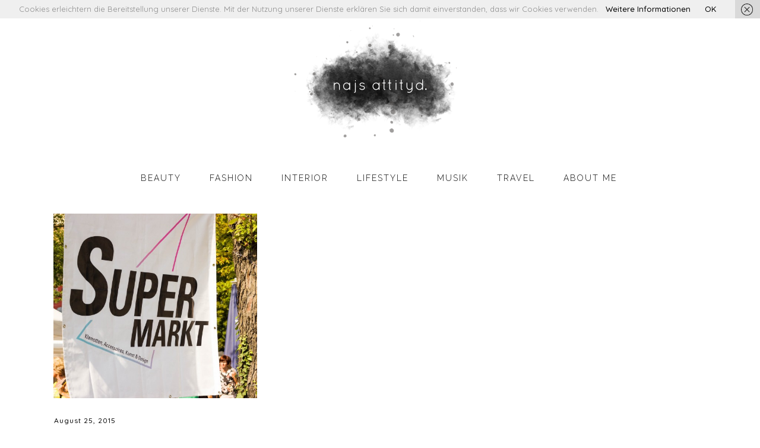

--- FILE ---
content_type: text/html; charset=UTF-8
request_url: https://najsattityd.de/tag/co-pop
body_size: 9531
content:
<!DOCTYPE html>
<html lang="de">
<head>
	<meta charset="UTF-8" />
			<meta name="viewport" content="width=device-width,initial-scale=1,user-scalable=no">
		<title>c/o pop Archive &ndash; najs attityd.</title>

	
			
				
	<link rel="profile" href="http://gmpg.org/xfn/11"/>
		<link rel="shortcut icon" type="image/x-icon" href="https://najsattityd.de/wp-content/uploads/2015/07/favicon1.png" />
	<link rel="apple-touch-icon" href="https://najsattityd.de/wp-content/uploads/2015/07/favicon1.png" />
	<!--[if gte IE 9]>
	<style type="text/css">
		.gradient {
			filter: none;
		}
	</style>
	<![endif]-->

	<link href='//fonts.googleapis.com/css?family=Raleway:100,100italic,200,200italic,300,300italic,400,400italic,500,500italic,600,600italic,700,700italic,800,800italic,900,900italic|Crete+Round:100,100italic,200,200italic,300,300italic,400,400italic,500,500italic,600,600italic,700,700italic,800,800italic,900,900italic|Quicksand:100,100italic,200,200italic,300,300italic,400,400italic,500,500italic,600,600italic,700,700italic,800,800italic,900,900italic|Raleway:100,100italic,200,200italic,300,300italic,400,400italic,500,500italic,600,600italic,700,700italic,800,800italic,900,900italic&#038;subset=latin,latin-ext' rel='stylesheet' type='text/css' />
<meta name='robots' content='index, follow, max-image-preview:large, max-snippet:-1, max-video-preview:-1' />

	<!-- This site is optimized with the Yoast SEO plugin v19.14 - https://yoast.com/wordpress/plugins/seo/ -->
	<link rel="canonical" href="https://najsattityd.de/tag/co-pop" />
	<meta property="og:locale" content="de_DE" />
	<meta property="og:type" content="article" />
	<meta property="og:title" content="c/o pop Archive &ndash; najs attityd." />
	<meta property="og:url" content="https://najsattityd.de/tag/co-pop" />
	<meta property="og:site_name" content="najs attityd." />
	<meta name="twitter:card" content="summary_large_image" />
	<script type="application/ld+json" class="yoast-schema-graph">{"@context":"https://schema.org","@graph":[{"@type":"CollectionPage","@id":"https://najsattityd.de/tag/co-pop","url":"https://najsattityd.de/tag/co-pop","name":"c/o pop Archive &ndash; najs attityd.","isPartOf":{"@id":"https://najsattityd.de/#website"},"primaryImageOfPage":{"@id":"https://najsattityd.de/tag/co-pop#primaryimage"},"image":{"@id":"https://najsattityd.de/tag/co-pop#primaryimage"},"thumbnailUrl":"https://najsattityd.de/wp-content/uploads/2015/08/IMG_7394.jpg","breadcrumb":{"@id":"https://najsattityd.de/tag/co-pop#breadcrumb"},"inLanguage":"de"},{"@type":"ImageObject","inLanguage":"de","@id":"https://najsattityd.de/tag/co-pop#primaryimage","url":"https://najsattityd.de/wp-content/uploads/2015/08/IMG_7394.jpg","contentUrl":"https://najsattityd.de/wp-content/uploads/2015/08/IMG_7394.jpg","width":2160,"height":1440},{"@type":"BreadcrumbList","@id":"https://najsattityd.de/tag/co-pop#breadcrumb","itemListElement":[{"@type":"ListItem","position":1,"name":"Home","item":"https://najsattityd.de/"},{"@type":"ListItem","position":2,"name":"c/o pop"}]},{"@type":"WebSite","@id":"https://najsattityd.de/#website","url":"https://najsattityd.de/","name":"najs attityd.","description":"beauty, fashion &amp; lifestyle blog","potentialAction":[{"@type":"SearchAction","target":{"@type":"EntryPoint","urlTemplate":"https://najsattityd.de/?s={search_term_string}"},"query-input":"required name=search_term_string"}],"inLanguage":"de"}]}</script>
	<!-- / Yoast SEO plugin. -->


<link rel="alternate" type="application/rss+xml" title="najs attityd. &raquo; Feed" href="https://najsattityd.de/feed" />
<link rel="alternate" type="application/rss+xml" title="najs attityd. &raquo; Kommentar-Feed" href="https://najsattityd.de/comments/feed" />
<link rel="alternate" type="application/rss+xml" title="najs attityd. &raquo; c/o pop Schlagwort-Feed" href="https://najsattityd.de/tag/co-pop/feed" />
<script type="text/javascript">
window._wpemojiSettings = {"baseUrl":"https:\/\/s.w.org\/images\/core\/emoji\/14.0.0\/72x72\/","ext":".png","svgUrl":"https:\/\/s.w.org\/images\/core\/emoji\/14.0.0\/svg\/","svgExt":".svg","source":{"concatemoji":"https:\/\/najsattityd.de\/wp-includes\/js\/wp-emoji-release.min.js?ver=6.1.9"}};
/*! This file is auto-generated */
!function(e,a,t){var n,r,o,i=a.createElement("canvas"),p=i.getContext&&i.getContext("2d");function s(e,t){var a=String.fromCharCode,e=(p.clearRect(0,0,i.width,i.height),p.fillText(a.apply(this,e),0,0),i.toDataURL());return p.clearRect(0,0,i.width,i.height),p.fillText(a.apply(this,t),0,0),e===i.toDataURL()}function c(e){var t=a.createElement("script");t.src=e,t.defer=t.type="text/javascript",a.getElementsByTagName("head")[0].appendChild(t)}for(o=Array("flag","emoji"),t.supports={everything:!0,everythingExceptFlag:!0},r=0;r<o.length;r++)t.supports[o[r]]=function(e){if(p&&p.fillText)switch(p.textBaseline="top",p.font="600 32px Arial",e){case"flag":return s([127987,65039,8205,9895,65039],[127987,65039,8203,9895,65039])?!1:!s([55356,56826,55356,56819],[55356,56826,8203,55356,56819])&&!s([55356,57332,56128,56423,56128,56418,56128,56421,56128,56430,56128,56423,56128,56447],[55356,57332,8203,56128,56423,8203,56128,56418,8203,56128,56421,8203,56128,56430,8203,56128,56423,8203,56128,56447]);case"emoji":return!s([129777,127995,8205,129778,127999],[129777,127995,8203,129778,127999])}return!1}(o[r]),t.supports.everything=t.supports.everything&&t.supports[o[r]],"flag"!==o[r]&&(t.supports.everythingExceptFlag=t.supports.everythingExceptFlag&&t.supports[o[r]]);t.supports.everythingExceptFlag=t.supports.everythingExceptFlag&&!t.supports.flag,t.DOMReady=!1,t.readyCallback=function(){t.DOMReady=!0},t.supports.everything||(n=function(){t.readyCallback()},a.addEventListener?(a.addEventListener("DOMContentLoaded",n,!1),e.addEventListener("load",n,!1)):(e.attachEvent("onload",n),a.attachEvent("onreadystatechange",function(){"complete"===a.readyState&&t.readyCallback()})),(e=t.source||{}).concatemoji?c(e.concatemoji):e.wpemoji&&e.twemoji&&(c(e.twemoji),c(e.wpemoji)))}(window,document,window._wpemojiSettings);
</script>
<style type="text/css">
img.wp-smiley,
img.emoji {
	display: inline !important;
	border: none !important;
	box-shadow: none !important;
	height: 1em !important;
	width: 1em !important;
	margin: 0 0.07em !important;
	vertical-align: -0.1em !important;
	background: none !important;
	padding: 0 !important;
}
</style>
	<link rel='stylesheet' id='wp-block-library-css' href='https://najsattityd.de/wp-includes/css/dist/block-library/style.min.css?ver=6.1.9' type='text/css' media='all' />
<link rel='stylesheet' id='classic-theme-styles-css' href='https://najsattityd.de/wp-includes/css/classic-themes.min.css?ver=1' type='text/css' media='all' />
<style id='global-styles-inline-css' type='text/css'>
body{--wp--preset--color--black: #000000;--wp--preset--color--cyan-bluish-gray: #abb8c3;--wp--preset--color--white: #ffffff;--wp--preset--color--pale-pink: #f78da7;--wp--preset--color--vivid-red: #cf2e2e;--wp--preset--color--luminous-vivid-orange: #ff6900;--wp--preset--color--luminous-vivid-amber: #fcb900;--wp--preset--color--light-green-cyan: #7bdcb5;--wp--preset--color--vivid-green-cyan: #00d084;--wp--preset--color--pale-cyan-blue: #8ed1fc;--wp--preset--color--vivid-cyan-blue: #0693e3;--wp--preset--color--vivid-purple: #9b51e0;--wp--preset--gradient--vivid-cyan-blue-to-vivid-purple: linear-gradient(135deg,rgba(6,147,227,1) 0%,rgb(155,81,224) 100%);--wp--preset--gradient--light-green-cyan-to-vivid-green-cyan: linear-gradient(135deg,rgb(122,220,180) 0%,rgb(0,208,130) 100%);--wp--preset--gradient--luminous-vivid-amber-to-luminous-vivid-orange: linear-gradient(135deg,rgba(252,185,0,1) 0%,rgba(255,105,0,1) 100%);--wp--preset--gradient--luminous-vivid-orange-to-vivid-red: linear-gradient(135deg,rgba(255,105,0,1) 0%,rgb(207,46,46) 100%);--wp--preset--gradient--very-light-gray-to-cyan-bluish-gray: linear-gradient(135deg,rgb(238,238,238) 0%,rgb(169,184,195) 100%);--wp--preset--gradient--cool-to-warm-spectrum: linear-gradient(135deg,rgb(74,234,220) 0%,rgb(151,120,209) 20%,rgb(207,42,186) 40%,rgb(238,44,130) 60%,rgb(251,105,98) 80%,rgb(254,248,76) 100%);--wp--preset--gradient--blush-light-purple: linear-gradient(135deg,rgb(255,206,236) 0%,rgb(152,150,240) 100%);--wp--preset--gradient--blush-bordeaux: linear-gradient(135deg,rgb(254,205,165) 0%,rgb(254,45,45) 50%,rgb(107,0,62) 100%);--wp--preset--gradient--luminous-dusk: linear-gradient(135deg,rgb(255,203,112) 0%,rgb(199,81,192) 50%,rgb(65,88,208) 100%);--wp--preset--gradient--pale-ocean: linear-gradient(135deg,rgb(255,245,203) 0%,rgb(182,227,212) 50%,rgb(51,167,181) 100%);--wp--preset--gradient--electric-grass: linear-gradient(135deg,rgb(202,248,128) 0%,rgb(113,206,126) 100%);--wp--preset--gradient--midnight: linear-gradient(135deg,rgb(2,3,129) 0%,rgb(40,116,252) 100%);--wp--preset--duotone--dark-grayscale: url('#wp-duotone-dark-grayscale');--wp--preset--duotone--grayscale: url('#wp-duotone-grayscale');--wp--preset--duotone--purple-yellow: url('#wp-duotone-purple-yellow');--wp--preset--duotone--blue-red: url('#wp-duotone-blue-red');--wp--preset--duotone--midnight: url('#wp-duotone-midnight');--wp--preset--duotone--magenta-yellow: url('#wp-duotone-magenta-yellow');--wp--preset--duotone--purple-green: url('#wp-duotone-purple-green');--wp--preset--duotone--blue-orange: url('#wp-duotone-blue-orange');--wp--preset--font-size--small: 13px;--wp--preset--font-size--medium: 20px;--wp--preset--font-size--large: 36px;--wp--preset--font-size--x-large: 42px;--wp--preset--spacing--20: 0.44rem;--wp--preset--spacing--30: 0.67rem;--wp--preset--spacing--40: 1rem;--wp--preset--spacing--50: 1.5rem;--wp--preset--spacing--60: 2.25rem;--wp--preset--spacing--70: 3.38rem;--wp--preset--spacing--80: 5.06rem;}:where(.is-layout-flex){gap: 0.5em;}body .is-layout-flow > .alignleft{float: left;margin-inline-start: 0;margin-inline-end: 2em;}body .is-layout-flow > .alignright{float: right;margin-inline-start: 2em;margin-inline-end: 0;}body .is-layout-flow > .aligncenter{margin-left: auto !important;margin-right: auto !important;}body .is-layout-constrained > .alignleft{float: left;margin-inline-start: 0;margin-inline-end: 2em;}body .is-layout-constrained > .alignright{float: right;margin-inline-start: 2em;margin-inline-end: 0;}body .is-layout-constrained > .aligncenter{margin-left: auto !important;margin-right: auto !important;}body .is-layout-constrained > :where(:not(.alignleft):not(.alignright):not(.alignfull)){max-width: var(--wp--style--global--content-size);margin-left: auto !important;margin-right: auto !important;}body .is-layout-constrained > .alignwide{max-width: var(--wp--style--global--wide-size);}body .is-layout-flex{display: flex;}body .is-layout-flex{flex-wrap: wrap;align-items: center;}body .is-layout-flex > *{margin: 0;}:where(.wp-block-columns.is-layout-flex){gap: 2em;}.has-black-color{color: var(--wp--preset--color--black) !important;}.has-cyan-bluish-gray-color{color: var(--wp--preset--color--cyan-bluish-gray) !important;}.has-white-color{color: var(--wp--preset--color--white) !important;}.has-pale-pink-color{color: var(--wp--preset--color--pale-pink) !important;}.has-vivid-red-color{color: var(--wp--preset--color--vivid-red) !important;}.has-luminous-vivid-orange-color{color: var(--wp--preset--color--luminous-vivid-orange) !important;}.has-luminous-vivid-amber-color{color: var(--wp--preset--color--luminous-vivid-amber) !important;}.has-light-green-cyan-color{color: var(--wp--preset--color--light-green-cyan) !important;}.has-vivid-green-cyan-color{color: var(--wp--preset--color--vivid-green-cyan) !important;}.has-pale-cyan-blue-color{color: var(--wp--preset--color--pale-cyan-blue) !important;}.has-vivid-cyan-blue-color{color: var(--wp--preset--color--vivid-cyan-blue) !important;}.has-vivid-purple-color{color: var(--wp--preset--color--vivid-purple) !important;}.has-black-background-color{background-color: var(--wp--preset--color--black) !important;}.has-cyan-bluish-gray-background-color{background-color: var(--wp--preset--color--cyan-bluish-gray) !important;}.has-white-background-color{background-color: var(--wp--preset--color--white) !important;}.has-pale-pink-background-color{background-color: var(--wp--preset--color--pale-pink) !important;}.has-vivid-red-background-color{background-color: var(--wp--preset--color--vivid-red) !important;}.has-luminous-vivid-orange-background-color{background-color: var(--wp--preset--color--luminous-vivid-orange) !important;}.has-luminous-vivid-amber-background-color{background-color: var(--wp--preset--color--luminous-vivid-amber) !important;}.has-light-green-cyan-background-color{background-color: var(--wp--preset--color--light-green-cyan) !important;}.has-vivid-green-cyan-background-color{background-color: var(--wp--preset--color--vivid-green-cyan) !important;}.has-pale-cyan-blue-background-color{background-color: var(--wp--preset--color--pale-cyan-blue) !important;}.has-vivid-cyan-blue-background-color{background-color: var(--wp--preset--color--vivid-cyan-blue) !important;}.has-vivid-purple-background-color{background-color: var(--wp--preset--color--vivid-purple) !important;}.has-black-border-color{border-color: var(--wp--preset--color--black) !important;}.has-cyan-bluish-gray-border-color{border-color: var(--wp--preset--color--cyan-bluish-gray) !important;}.has-white-border-color{border-color: var(--wp--preset--color--white) !important;}.has-pale-pink-border-color{border-color: var(--wp--preset--color--pale-pink) !important;}.has-vivid-red-border-color{border-color: var(--wp--preset--color--vivid-red) !important;}.has-luminous-vivid-orange-border-color{border-color: var(--wp--preset--color--luminous-vivid-orange) !important;}.has-luminous-vivid-amber-border-color{border-color: var(--wp--preset--color--luminous-vivid-amber) !important;}.has-light-green-cyan-border-color{border-color: var(--wp--preset--color--light-green-cyan) !important;}.has-vivid-green-cyan-border-color{border-color: var(--wp--preset--color--vivid-green-cyan) !important;}.has-pale-cyan-blue-border-color{border-color: var(--wp--preset--color--pale-cyan-blue) !important;}.has-vivid-cyan-blue-border-color{border-color: var(--wp--preset--color--vivid-cyan-blue) !important;}.has-vivid-purple-border-color{border-color: var(--wp--preset--color--vivid-purple) !important;}.has-vivid-cyan-blue-to-vivid-purple-gradient-background{background: var(--wp--preset--gradient--vivid-cyan-blue-to-vivid-purple) !important;}.has-light-green-cyan-to-vivid-green-cyan-gradient-background{background: var(--wp--preset--gradient--light-green-cyan-to-vivid-green-cyan) !important;}.has-luminous-vivid-amber-to-luminous-vivid-orange-gradient-background{background: var(--wp--preset--gradient--luminous-vivid-amber-to-luminous-vivid-orange) !important;}.has-luminous-vivid-orange-to-vivid-red-gradient-background{background: var(--wp--preset--gradient--luminous-vivid-orange-to-vivid-red) !important;}.has-very-light-gray-to-cyan-bluish-gray-gradient-background{background: var(--wp--preset--gradient--very-light-gray-to-cyan-bluish-gray) !important;}.has-cool-to-warm-spectrum-gradient-background{background: var(--wp--preset--gradient--cool-to-warm-spectrum) !important;}.has-blush-light-purple-gradient-background{background: var(--wp--preset--gradient--blush-light-purple) !important;}.has-blush-bordeaux-gradient-background{background: var(--wp--preset--gradient--blush-bordeaux) !important;}.has-luminous-dusk-gradient-background{background: var(--wp--preset--gradient--luminous-dusk) !important;}.has-pale-ocean-gradient-background{background: var(--wp--preset--gradient--pale-ocean) !important;}.has-electric-grass-gradient-background{background: var(--wp--preset--gradient--electric-grass) !important;}.has-midnight-gradient-background{background: var(--wp--preset--gradient--midnight) !important;}.has-small-font-size{font-size: var(--wp--preset--font-size--small) !important;}.has-medium-font-size{font-size: var(--wp--preset--font-size--medium) !important;}.has-large-font-size{font-size: var(--wp--preset--font-size--large) !important;}.has-x-large-font-size{font-size: var(--wp--preset--font-size--x-large) !important;}
.wp-block-navigation a:where(:not(.wp-element-button)){color: inherit;}
:where(.wp-block-columns.is-layout-flex){gap: 2em;}
.wp-block-pullquote{font-size: 1.5em;line-height: 1.6;}
</style>
<link rel='stylesheet' id='qode_default_style-css' href='https://najsattityd.de/wp-content/themes/stockholm%202/style.css?ver=6.1.9' type='text/css' media='all' />
<link rel='stylesheet' id='qode_stylesheet-css' href='https://najsattityd.de/wp-content/themes/stockholm%202/css/stylesheet.min.css?ver=6.1.9' type='text/css' media='all' />
<link rel='stylesheet' id='qode_style_dynamic-css' href='https://najsattityd.de/wp-content/themes/stockholm%202/css/style_dynamic.php?ver=6.1.9' type='text/css' media='all' />
<link rel='stylesheet' id='qode_font-awesome-css' href='https://najsattityd.de/wp-content/themes/stockholm%202/css/font-awesome/css/font-awesome.min.css?ver=6.1.9' type='text/css' media='all' />
<link rel='stylesheet' id='qode_elegant-icons-css' href='https://najsattityd.de/wp-content/themes/stockholm%202/css/elegant-icons/style.min.css?ver=6.1.9' type='text/css' media='all' />
<link rel='stylesheet' id='qode_linear-icons-css' href='https://najsattityd.de/wp-content/themes/stockholm%202/css/linear-icons/style.css?ver=6.1.9' type='text/css' media='all' />
<link rel='stylesheet' id='mediaelement-css' href='https://najsattityd.de/wp-includes/js/mediaelement/mediaelementplayer-legacy.min.css?ver=4.2.17' type='text/css' media='all' />
<link rel='stylesheet' id='wp-mediaelement-css' href='https://najsattityd.de/wp-includes/js/mediaelement/wp-mediaelement.min.css?ver=6.1.9' type='text/css' media='all' />
<link rel='stylesheet' id='qode_responsive-css' href='https://najsattityd.de/wp-content/themes/stockholm%202/css/responsive.min.css?ver=6.1.9' type='text/css' media='all' />
<link rel='stylesheet' id='qode_style_dynamic_responsive-css' href='https://najsattityd.de/wp-content/themes/stockholm%202/css/style_dynamic_responsive.php?ver=6.1.9' type='text/css' media='all' />
<link rel='stylesheet' id='qode_custom_css-css' href='https://najsattityd.de/wp-content/themes/stockholm%202/css/custom_css.php?ver=6.1.9' type='text/css' media='all' />
<link rel='stylesheet' id='qode_mac_stylesheet-css' href='https://najsattityd.de/wp-content/themes/stockholm%202/css/mac_stylesheet.css?ver=6.1.9' type='text/css' media='all' />
<link rel='stylesheet' id='qode_webkit-css' href='https://najsattityd.de/wp-content/themes/stockholm%202/css/webkit_stylesheet.css?ver=6.1.9' type='text/css' media='all' />
<script type='text/javascript' src='https://najsattityd.de/wp-includes/js/jquery/jquery.min.js?ver=3.6.1' id='jquery-core-js'></script>
<script type='text/javascript' src='https://najsattityd.de/wp-includes/js/jquery/jquery-migrate.min.js?ver=3.3.2' id='jquery-migrate-js'></script>
<link rel="https://api.w.org/" href="https://najsattityd.de/wp-json/" /><link rel="alternate" type="application/json" href="https://najsattityd.de/wp-json/wp/v2/tags/58" /><link rel="EditURI" type="application/rsd+xml" title="RSD" href="https://najsattityd.de/xmlrpc.php?rsd" />
<link rel="wlwmanifest" type="application/wlwmanifest+xml" href="https://najsattityd.de/wp-includes/wlwmanifest.xml" />
<meta name="generator" content="WordPress 6.1.9" />

</head>

<body class="archive tag tag-co-pop tag-58  select-theme-ver-3.5.2 smooth_scroll">

<div class="wrapper">
<div class="wrapper_inner">
<!-- Google Analytics start -->
		<script>
			var _gaq = _gaq || [];
			_gaq.push(['_setAccount', 'UA-69910619-1']);
			_gaq.push(['_trackPageview']);

			(function() {
				var ga = document.createElement('script'); ga.type = 'text/javascript'; ga.async = true;
				ga.src = ('https:' == document.location.protocol ? 'https://ssl' : 'http://www') + '.google-analytics.com/ga.js';
				var s = document.getElementsByTagName('script')[0]; s.parentNode.insertBefore(ga, s);
			})();
		</script>
	<!-- Google Analytics end -->

	<header class="page_header scrolled_not_transparent centered_logo centered_logo_animate  fixed_hiding">
		<div class="header_inner clearfix">

		<div class="header_top_bottom_holder">
				<div class="header_bottom clearfix" style=' background-color:rgba(255, 255, 255, 0.5);' >
			                    					<div class="header_inner_left">
                        													<div class="mobile_menu_button"><span><i class="fa fa-bars"></i></span></div>
												<div class="logo_wrapper">
														<div class="q_logo"><a href="https://najsattityd.de/"><img class="normal" src="https://najsattityd.de/wp-content/uploads/2015/07/logo_na_retina.png" alt="Logo"/><img class="light" src="https://najsattityd.de/wp-content/themes/stockholm%202/img/logo.png" alt="Logo"/><img class="dark" src="https://najsattityd.de/wp-content/themes/stockholm%202/img/logo_black.png" alt="Logo"/><img class="sticky" src="https://najsattityd.de/wp-content/themes/stockholm%202/img/logo_black.png" alt="Logo"/></a></div>
                                                            <div class="q_logo_hidden"><a href="https://najsattityd.de/"><img alt="Logo" src="https://najsattityd.de/wp-content/uploads/2015/07/logo_minimal.png" style="height: 100%;"></a></div>
                            						</div>
						                        					</div>
										                         <div class="holeder_for_hidden_menu">                         												<nav class="main_menu drop_down  ">
							<ul id="menu-main" class=""><li id="nav-menu-item-349" class="menu-item menu-item-type-taxonomy menu-item-object-category  narrow"><a href="https://najsattityd.de/category/beauty" class=""><i class="menu_icon fa blank"></i><span class="menu-text">Beauty</span><span class="plus"></span></a></li>
<li id="nav-menu-item-218" class="menu-item menu-item-type-taxonomy menu-item-object-category  narrow"><a href="https://najsattityd.de/category/fashion" class=""><i class="menu_icon fa blank"></i><span class="menu-text">Fashion</span><span class="plus"></span></a></li>
<li id="nav-menu-item-348" class="menu-item menu-item-type-taxonomy menu-item-object-category  narrow"><a href="https://najsattityd.de/category/interior" class=""><i class="menu_icon fa blank"></i><span class="menu-text">Interior</span><span class="plus"></span></a></li>
<li id="nav-menu-item-219" class="menu-item menu-item-type-taxonomy menu-item-object-category menu-item-has-children  has_sub narrow"><a href="https://najsattityd.de/category/lifestyle" class=""><i class="menu_icon fa blank"></i><span class="menu-text">Lifestyle</span><span class="plus"></span></a>
<div class="second"><div class="inner"><ul>
	<li id="nav-menu-item-352" class="menu-item menu-item-type-taxonomy menu-item-object-category "><a href="https://najsattityd.de/category/diy" class=""><i class="menu_icon fa blank"></i><span class="menu-text">DO IT YOURSELF</span><span class="plus"></span></a></li>
	<li id="nav-menu-item-609" class="menu-item menu-item-type-taxonomy menu-item-object-category "><a href="https://najsattityd.de/category/event" class=""><i class="menu_icon fa blank"></i><span class="menu-text">EVENTS</span><span class="plus"></span></a></li>
	<li id="nav-menu-item-610" class="menu-item menu-item-type-taxonomy menu-item-object-category "><a href="https://najsattityd.de/category/food_drinks" class=""><i class="menu_icon fa blank"></i><span class="menu-text">FOOD &#038; DRINKS</span><span class="plus"></span></a></li>
</ul></div></div>
</li>
<li id="nav-menu-item-350" class="menu-item menu-item-type-taxonomy menu-item-object-category  narrow"><a href="https://najsattityd.de/category/musik" class=""><i class="menu_icon fa blank"></i><span class="menu-text">Musik</span><span class="plus"></span></a></li>
<li id="nav-menu-item-351" class="menu-item menu-item-type-taxonomy menu-item-object-category  narrow"><a href="https://najsattityd.de/category/travel" class=""><i class="menu_icon fa blank"></i><span class="menu-text">Travel</span><span class="plus"></span></a></li>
<li id="nav-menu-item-347" class="menu-item menu-item-type-post_type menu-item-object-page menu-item-has-children  has_sub narrow"><a href="https://najsattityd.de/about-me" class=""><i class="menu_icon fa blank"></i><span class="menu-text">About Me</span><span class="plus"></span></a>
<div class="second"><div class="inner"><ul>
	<li id="nav-menu-item-380" class="menu-item menu-item-type-post_type menu-item-object-page "><a href="https://najsattityd.de/impressum" class=""><i class="menu_icon fa blank"></i><span class="menu-text">IMPRESSUM</span><span class="plus"></span></a></li>
	<li id="nav-menu-item-1348" class="menu-item menu-item-type-post_type menu-item-object-page "><a href="https://najsattityd.de/impressum/teilnahmebedingungen-gewinnspiel" class=""><i class="menu_icon fa blank"></i><span class="menu-text">TEILNAHMEBEDINGUNGEN</span><span class="plus"></span></a></li>
</ul></div></div>
</li>
</ul>						</nav>
													<div class="header_inner_right">
								<div class="side_menu_button_wrapper right">
																											<div class="side_menu_button">
																														
									</div>
								</div>
							</div>
												                         </div> 											<nav class="mobile_menu">
							<ul id="menu-main-1" class=""><li id="mobile-menu-item-349" class="menu-item menu-item-type-taxonomy menu-item-object-category "><a href="https://najsattityd.de/category/beauty" class=""><span>Beauty</span></a><span class="mobile_arrow"><i class="fa fa-angle-right"></i><i class="fa fa-angle-down"></i></span></li>
<li id="mobile-menu-item-218" class="menu-item menu-item-type-taxonomy menu-item-object-category "><a href="https://najsattityd.de/category/fashion" class=""><span>Fashion</span></a><span class="mobile_arrow"><i class="fa fa-angle-right"></i><i class="fa fa-angle-down"></i></span></li>
<li id="mobile-menu-item-348" class="menu-item menu-item-type-taxonomy menu-item-object-category "><a href="https://najsattityd.de/category/interior" class=""><span>Interior</span></a><span class="mobile_arrow"><i class="fa fa-angle-right"></i><i class="fa fa-angle-down"></i></span></li>
<li id="mobile-menu-item-219" class="menu-item menu-item-type-taxonomy menu-item-object-category menu-item-has-children  has_sub"><a href="https://najsattityd.de/category/lifestyle" class=""><span>Lifestyle</span></a><span class="mobile_arrow"><i class="fa fa-angle-right"></i><i class="fa fa-angle-down"></i></span>
<ul class="sub_menu">
	<li id="mobile-menu-item-352" class="menu-item menu-item-type-taxonomy menu-item-object-category "><a href="https://najsattityd.de/category/diy" class=""><span>DO IT YOURSELF</span></a><span class="mobile_arrow"><i class="fa fa-angle-right"></i><i class="fa fa-angle-down"></i></span></li>
	<li id="mobile-menu-item-609" class="menu-item menu-item-type-taxonomy menu-item-object-category "><a href="https://najsattityd.de/category/event" class=""><span>EVENTS</span></a><span class="mobile_arrow"><i class="fa fa-angle-right"></i><i class="fa fa-angle-down"></i></span></li>
	<li id="mobile-menu-item-610" class="menu-item menu-item-type-taxonomy menu-item-object-category "><a href="https://najsattityd.de/category/food_drinks" class=""><span>FOOD &#038; DRINKS</span></a><span class="mobile_arrow"><i class="fa fa-angle-right"></i><i class="fa fa-angle-down"></i></span></li>
</ul>
</li>
<li id="mobile-menu-item-350" class="menu-item menu-item-type-taxonomy menu-item-object-category "><a href="https://najsattityd.de/category/musik" class=""><span>Musik</span></a><span class="mobile_arrow"><i class="fa fa-angle-right"></i><i class="fa fa-angle-down"></i></span></li>
<li id="mobile-menu-item-351" class="menu-item menu-item-type-taxonomy menu-item-object-category "><a href="https://najsattityd.de/category/travel" class=""><span>Travel</span></a><span class="mobile_arrow"><i class="fa fa-angle-right"></i><i class="fa fa-angle-down"></i></span></li>
<li id="mobile-menu-item-347" class="menu-item menu-item-type-post_type menu-item-object-page menu-item-has-children  has_sub"><a href="https://najsattityd.de/about-me" class=""><span>About Me</span></a><span class="mobile_arrow"><i class="fa fa-angle-right"></i><i class="fa fa-angle-down"></i></span>
<ul class="sub_menu">
	<li id="mobile-menu-item-380" class="menu-item menu-item-type-post_type menu-item-object-page "><a href="https://najsattityd.de/impressum" class=""><span>IMPRESSUM</span></a><span class="mobile_arrow"><i class="fa fa-angle-right"></i><i class="fa fa-angle-down"></i></span></li>
	<li id="mobile-menu-item-1348" class="menu-item menu-item-type-post_type menu-item-object-page "><a href="https://najsattityd.de/impressum/teilnahmebedingungen-gewinnspiel" class=""><span>TEILNAHMEBEDINGUNGEN</span></a><span class="mobile_arrow"><i class="fa fa-angle-right"></i><i class="fa fa-angle-down"></i></span></li>
</ul>
</li>
</ul>						</nav>
									</div>
		</div>
	</div>

	</header>
	<a id='back_to_top' href='#'>
			<span class="fa-stack">
				<span class="arrow_carrot-up"></span>
			</span>
	</a>






<div class="content ">
			<div class="content_inner  ">
	
	
				<div class="container">
			<div class="container_inner default_template_holder clearfix">
									<div class="blog_holder masonry masonry_pagination ">
					<article id="post-434" class="post-434 post type-post status-publish format-standard has-post-thumbnail hentry category-event category-fashion category-interior category-lifestyle category-musik tag-co-pop tag-design tag-event tag-koeln tag-kunst tag-musik">
							<div class="post_image">
					<a href="https://najsattityd.de/supermarkt-der-musik-und-designmarkt-zum-co-pop-festival" target="_self" title="Supermarkt. Der Musik- und Designmarkt zum c/o Pop Festival">
						<img width="550" height="498" src="https://najsattityd.de/wp-content/uploads/2015/08/IMG_7394-550x498.jpg" class="attachment-portfolio-default size-portfolio-default wp-post-image" alt="" decoding="async" srcset="https://najsattityd.de/wp-content/uploads/2015/08/IMG_7394-550x498.jpg 550w, https://najsattityd.de/wp-content/uploads/2015/08/IMG_7394-480x434.jpg 480w, https://najsattityd.de/wp-content/uploads/2015/08/IMG_7394-125x112.jpg 125w" sizes="(max-width: 550px) 100vw, 550px" />						<span class="post_overlay">
							<i class="icon_plus" aria-hidden="true"></i>
						</span>
					</a>
				</div>
						<div class="post_text">
				<div class="post_text_inner">
					<div class="post_info">
						<span class="time">
							August 25, 2015						</span>
					</div>
					<h4><a href="https://najsattityd.de/supermarkt-der-musik-und-designmarkt-zum-co-pop-festival" target="_self" title="Supermarkt. Der Musik- und Designmarkt zum c/o Pop Festival">Supermarkt. Der Musik- und Designmarkt zum c/o Pop Festival</a></h4>
					<p><a class="more-link" href="https://najsattityd.de/supermarkt-der-musik-und-designmarkt-zum-co-pop-festival"><span>READ MORE</span></a></p>
									</div>
			</div>
		</article>
					</div>
															</div>
		</div>

    </div>
</div>
<footer class="footer_border_columns">
	<div class="footer_inner clearfix">
					<div class="footer_top_holder">
				<div class="footer_top">
										<div class="container">
						<div class="container_inner">
														<div id="text-2" class="widget widget_text"><h4>© najs attityd.</h4>			<div class="textwidget">Blog mit "attityd" über Beauty, Fashion & Lifestyle - based in Köln.

[vc_separator type="small" color="#ffffff" thickness="1" width="100" position="center" up="15"]

<span class='q_social_icon_holder with_link circle_social' data-hover-background-color=#9b9b9b data-hover-color=#333333><a href='https://www.facebook.com/najsattityd' target='_blank' rel="noopener"><span class='fa-stack 12px circle_social' style='color: #333333;background-color: #ffffff;border: 1px solid #ffffff;'><span class='social_icon social_facebook'></span></span></a></span><span class='q_social_icon_holder with_link circle_social' data-hover-background-color=#9b9b9b data-hover-color=#333333><a href='http://instagram.com/najsattityd' target='_blank' rel="noopener"><span class='fa-stack 12px circle_social' style='color: #333333;background-color: #ffffff;border: 1px solid #ffffff;'><span class='social_icon social_instagram'></span></span></a></span></div>
		</div><div id="text-3" class="widget widget_text">			<div class="textwidget">[instagram-feed showbutton=false showheader=false]</div>
		</div>													</div>
					</div>
								</div>
			</div>
					</div>
</footer>
</div>
</div>
<script type='text/javascript' src='https://najsattityd.de/wp-content/plugins/wf-cookie-consent/js/cookiechoices.min.js?ver=6.1.9' id='wf-cookie-consent-cookiechoices-js'></script>
<script type='text/javascript' id='qode-like-js-extra'>
/* <![CDATA[ */
var qodeLike = {"ajaxurl":"https:\/\/najsattityd.de\/wp-admin\/admin-ajax.php"};
/* ]]> */
</script>
<script type='text/javascript' src='https://najsattityd.de/wp-content/themes/stockholm%202/js/qode-like.js?ver=1.0' id='qode-like-js'></script>
<script type='text/javascript' id='mediaelement-core-js-before'>
var mejsL10n = {"language":"de","strings":{"mejs.download-file":"Datei herunterladen","mejs.install-flash":"Du verwendest einen Browser, der nicht den Flash-Player aktiviert oder installiert hat. Bitte aktiviere dein Flash-Player-Plugin oder lade die neueste Version von https:\/\/get.adobe.com\/flashplayer\/ herunter","mejs.fullscreen":"Vollbild","mejs.play":"Wiedergeben","mejs.pause":"Pausieren","mejs.time-slider":"Zeit-Schieberegler","mejs.time-help-text":"Benutze die Pfeiltasten Links\/Rechts, um 1\u00a0Sekunde vor- oder zur\u00fcckzuspringen. Mit den Pfeiltasten Hoch\/Runter kannst du um 10\u00a0Sekunden vor- oder zur\u00fcckspringen.","mejs.live-broadcast":"Live-\u00dcbertragung","mejs.volume-help-text":"Pfeiltasten Hoch\/Runter benutzen, um die Lautst\u00e4rke zu regeln.","mejs.unmute":"Lautschalten","mejs.mute":"Stummschalten","mejs.volume-slider":"Lautst\u00e4rkeregler","mejs.video-player":"Video-Player","mejs.audio-player":"Audio-Player","mejs.captions-subtitles":"Untertitel","mejs.captions-chapters":"Kapitel","mejs.none":"Keine","mejs.afrikaans":"Afrikaans","mejs.albanian":"Albanisch","mejs.arabic":"Arabisch","mejs.belarusian":"Wei\u00dfrussisch","mejs.bulgarian":"Bulgarisch","mejs.catalan":"Katalanisch","mejs.chinese":"Chinesisch","mejs.chinese-simplified":"Chinesisch (vereinfacht)","mejs.chinese-traditional":"Chinesisch (traditionell)","mejs.croatian":"Kroatisch","mejs.czech":"Tschechisch","mejs.danish":"D\u00e4nisch","mejs.dutch":"Niederl\u00e4ndisch","mejs.english":"Englisch","mejs.estonian":"Estnisch","mejs.filipino":"Filipino","mejs.finnish":"Finnisch","mejs.french":"Franz\u00f6sisch","mejs.galician":"Galicisch","mejs.german":"Deutsch","mejs.greek":"Griechisch","mejs.haitian-creole":"Haitianisch-Kreolisch","mejs.hebrew":"Hebr\u00e4isch","mejs.hindi":"Hindi","mejs.hungarian":"Ungarisch","mejs.icelandic":"Isl\u00e4ndisch","mejs.indonesian":"Indonesisch","mejs.irish":"Irisch","mejs.italian":"Italienisch","mejs.japanese":"Japanisch","mejs.korean":"Koreanisch","mejs.latvian":"Lettisch","mejs.lithuanian":"Litauisch","mejs.macedonian":"Mazedonisch","mejs.malay":"Malaiisch","mejs.maltese":"Maltesisch","mejs.norwegian":"Norwegisch","mejs.persian":"Persisch","mejs.polish":"Polnisch","mejs.portuguese":"Portugiesisch","mejs.romanian":"Rum\u00e4nisch","mejs.russian":"Russisch","mejs.serbian":"Serbisch","mejs.slovak":"Slowakisch","mejs.slovenian":"Slowenisch","mejs.spanish":"Spanisch","mejs.swahili":"Suaheli","mejs.swedish":"Schwedisch","mejs.tagalog":"Tagalog","mejs.thai":"Thai","mejs.turkish":"T\u00fcrkisch","mejs.ukrainian":"Ukrainisch","mejs.vietnamese":"Vietnamesisch","mejs.welsh":"Walisisch","mejs.yiddish":"Jiddisch"}};
</script>
<script type='text/javascript' src='https://najsattityd.de/wp-includes/js/mediaelement/mediaelement-and-player.min.js?ver=4.2.17' id='mediaelement-core-js'></script>
<script type='text/javascript' src='https://najsattityd.de/wp-includes/js/mediaelement/mediaelement-migrate.min.js?ver=6.1.9' id='mediaelement-migrate-js'></script>
<script type='text/javascript' id='mediaelement-js-extra'>
/* <![CDATA[ */
var _wpmejsSettings = {"pluginPath":"\/wp-includes\/js\/mediaelement\/","classPrefix":"mejs-","stretching":"responsive"};
/* ]]> */
</script>
<script type='text/javascript' src='https://najsattityd.de/wp-includes/js/mediaelement/wp-mediaelement.min.js?ver=6.1.9' id='wp-mediaelement-js'></script>
<script type='text/javascript' src='https://najsattityd.de/wp-content/themes/stockholm%202/js/plugins.js?ver=6.1.9' id='qode_plugins-js'></script>
<script type='text/javascript' src='https://najsattityd.de/wp-content/themes/stockholm%202/js/jquery.carouFredSel-6.2.1.js?ver=6.1.9' id='carouFredSel-js'></script>
<script type='text/javascript' src='https://najsattityd.de/wp-content/themes/stockholm%202/js/jquery.fullPage.min.js?ver=6.1.9' id='one_page_scroll-js'></script>
<script type='text/javascript' src='https://najsattityd.de/wp-content/themes/stockholm%202/js/lemmon-slider.js?ver=6.1.9' id='lemmonSlider-js'></script>
<script type='text/javascript' src='https://najsattityd.de/wp-content/themes/stockholm%202/js/jquery.mousewheel.min.js?ver=6.1.9' id='mousewheel-js'></script>
<script type='text/javascript' src='https://najsattityd.de/wp-content/themes/stockholm%202/js/jquery.touchSwipe.min.js?ver=6.1.9' id='touchSwipe-js'></script>
<script type='text/javascript' src='https://najsattityd.de/wp-content/themes/stockholm%202/js/jquery.isotope.min.js?ver=6.1.9' id='isotope-js'></script>
<script type='text/javascript' src='https://najsattityd.de/wp-content/themes/stockholm%202/js/default_dynamic.php?ver=6.1.9' id='qode_default_dynamic-js'></script>
<script type='text/javascript' src='https://najsattityd.de/wp-content/themes/stockholm%202/js/default.min.js?ver=6.1.9' id='qode_default-js'></script>
<script type='text/javascript' src='https://najsattityd.de/wp-content/themes/stockholm%202/js/custom_js.php?ver=6.1.9' id='qode_custom_js-js'></script>
<script type='text/javascript' src='https://najsattityd.de/wp-content/themes/stockholm%202/js/SmoothScroll.js?ver=6.1.9' id='smoothScroll-js'></script>
<script type="text/javascript">
	window._wfCookieConsentSettings = {"wf_cookietext":"Cookies erleichtern die Bereitstellung unserer Dienste. Mit der Nutzung unserer Dienste erkl\u00e4ren Sie sich damit einverstanden, dass wir Cookies verwenden. ","wf_dismisstext":"OK","wf_linktext":"Weitere Informationen","wf_linkhref":"https:\/\/najsattityd.de\/impressum","wf_position":"top","language":"de"};
</script>
</body>
</html>